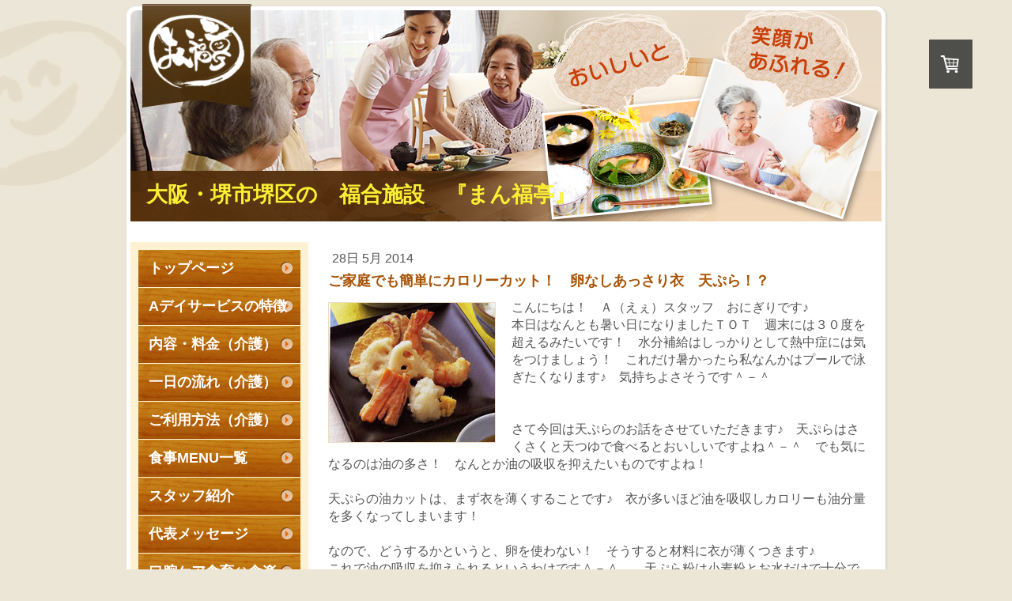

--- FILE ---
content_type: text/html; charset=UTF-8
request_url: https://www.aplanning-manpukutei.com/2014/05/28/%E3%81%94%E5%AE%B6%E5%BA%AD%E3%81%A7%E3%82%82%E7%B0%A1%E5%8D%98%E3%81%AB%E3%82%AB%E3%83%AD%E3%83%AA%E3%83%BC%E3%82%AB%E3%83%83%E3%83%88-%E5%8D%B5%E3%81%AA%E3%81%97%E3%81%82%E3%81%A3%E3%81%95%E3%82%8A%E8%A1%A3-%E5%A4%A9%E3%81%B7%E3%82%89/
body_size: 10651
content:
<!DOCTYPE html>
<html lang="ja-JP"><head>
    <meta charset="utf-8"/>
    <link rel="dns-prefetch preconnect" href="https://u.jimcdn.com/" crossorigin="anonymous"/>
<link rel="dns-prefetch preconnect" href="https://assets.jimstatic.com/" crossorigin="anonymous"/>
<link rel="dns-prefetch preconnect" href="https://image.jimcdn.com" crossorigin="anonymous"/>
<meta http-equiv="X-UA-Compatible" content="IE=edge"/>
<meta name="description" content=""/>
<meta name="robots" content="index, follow, archive"/>
<meta property="st:section" content=""/>
<meta name="generator" content="Jimdo Creator"/>
<meta name="twitter:title" content="ご家庭でも簡単にカロリーカット！ 卵なしあっさり衣 天ぷら！？"/>
<meta name="twitter:description" content="こんにちは！ Ａ（えぇ）スタッフ おにぎりです♪ 本日はなんとも暑い日になりましたＴＯＴ 週末には３０度を超えるみたいです！ 水分補給はしっかりとして熱中症には気をつけましょう！ これだけ暑かったら私なんかはプールで泳ぎたくなります♪ 気持ちよさそうです＾－＾ さて今回は天ぷらのお話をさせていただきます♪ 天ぷらはさくさくと天つゆで食べるとおいしいですよね＾－＾ でも気になるのは油の多さ！ なんとか油の吸収を抑えたいものですよね！ 天ぷらの油カットは、まず衣を薄くすることです♪ 衣が多いほど油を吸収しカロリーも油分量を多くなってしまいます！ なので、どうするかというと、卵を使わない！ そうすると材料に衣が薄くつきます♪ これで油の吸収を抑えられるというわけです＾－＾ 天ぷら粉は小麦粉とお水だけで十分です♪ 後は材料をある程度小さくすることです！ 材料の表面積が大きいとその分油の吸収量も多くなりますので、小さくしておくとその分吸収も減ります♪ 天ぷらを召し上がる際、油の量が気になる方はこうして天ぷらの油分カットをしましょう♪ 最後に見た目を気にしないのであれば、小さめのお皿に盛り付けると、大きい更に盛り付けるより満腹感を得られるので、食べる量も少なく、お腹一杯になることができます＾－＾ さていかがでしたでしょうか、同じ料理でも簡単に油分をカットすることが出来ます♪ 次回お料理される際は是非ともカロリー少し控えて調理してみましょう♪ ちなみに、よく使われる材料を天ぷらにした際吸収される油の量は、エビやさつま芋は重さの１０パーセント前後、レンコンやカボチャは１８パーセント前後、かき揚げだと３０～７０パーセントとなります！ 青じそにいたっててはなんとビックリ、５００～６００パーセントになってしまいます！ すごい量ですね！ 例えば、エビやさつま芋を１００グラム揚げると約１０グラム油を吸ってしまうというわけです！ １０グラムの油はそれだけで９２キロカロリーになります！ 天ぷらを揚げる際には、やはり油分はできるだけカットしたいものですね♪ 最後までお読みいただきありがとうございました♪ おにぎりでした＾－＾"/>
<meta name="twitter:card" content="summary_large_image"/>
<meta property="og:url" content="http://www.aplanning-manpukutei.com/2014/05/28/%E3%81%94%E5%AE%B6%E5%BA%AD%E3%81%A7%E3%82%82%E7%B0%A1%E5%8D%98%E3%81%AB%E3%82%AB%E3%83%AD%E3%83%AA%E3%83%BC%E3%82%AB%E3%83%83%E3%83%88-%E5%8D%B5%E3%81%AA%E3%81%97%E3%81%82%E3%81%A3%E3%81%95%E3%82%8A%E8%A1%A3-%E5%A4%A9%E3%81%B7%E3%82%89/"/>
<meta property="og:title" content="ご家庭でも簡単にカロリーカット！ 卵なしあっさり衣 天ぷら！？"/>
<meta property="og:description" content="こんにちは！ Ａ（えぇ）スタッフ おにぎりです♪ 本日はなんとも暑い日になりましたＴＯＴ 週末には３０度を超えるみたいです！ 水分補給はしっかりとして熱中症には気をつけましょう！ これだけ暑かったら私なんかはプールで泳ぎたくなります♪ 気持ちよさそうです＾－＾ さて今回は天ぷらのお話をさせていただきます♪ 天ぷらはさくさくと天つゆで食べるとおいしいですよね＾－＾ でも気になるのは油の多さ！ なんとか油の吸収を抑えたいものですよね！ 天ぷらの油カットは、まず衣を薄くすることです♪ 衣が多いほど油を吸収しカロリーも油分量を多くなってしまいます！ なので、どうするかというと、卵を使わない！ そうすると材料に衣が薄くつきます♪ これで油の吸収を抑えられるというわけです＾－＾ 天ぷら粉は小麦粉とお水だけで十分です♪ 後は材料をある程度小さくすることです！ 材料の表面積が大きいとその分油の吸収量も多くなりますので、小さくしておくとその分吸収も減ります♪ 天ぷらを召し上がる際、油の量が気になる方はこうして天ぷらの油分カットをしましょう♪ 最後に見た目を気にしないのであれば、小さめのお皿に盛り付けると、大きい更に盛り付けるより満腹感を得られるので、食べる量も少なく、お腹一杯になることができます＾－＾ さていかがでしたでしょうか、同じ料理でも簡単に油分をカットすることが出来ます♪ 次回お料理される際は是非ともカロリー少し控えて調理してみましょう♪ ちなみに、よく使われる材料を天ぷらにした際吸収される油の量は、エビやさつま芋は重さの１０パーセント前後、レンコンやカボチャは１８パーセント前後、かき揚げだと３０～７０パーセントとなります！ 青じそにいたっててはなんとビックリ、５００～６００パーセントになってしまいます！ すごい量ですね！ 例えば、エビやさつま芋を１００グラム揚げると約１０グラム油を吸ってしまうというわけです！ １０グラムの油はそれだけで９２キロカロリーになります！ 天ぷらを揚げる際には、やはり油分はできるだけカットしたいものですね♪ 最後までお読みいただきありがとうございました♪ おにぎりでした＾－＾"/>
<meta property="og:type" content="article"/>
<meta property="og:locale" content="ja_JP"/>
<meta property="og:site_name" content="堺市　堺区の福合施設　「まん福亭」"/>
<meta name="twitter:image" content="https://image.jimcdn.com/app/cms/image/transf/none/path/sb91e344b78c67549/image/i83eece9f6ac0dbd9/version/1401261336/image.jpg"/>
<meta property="og:image" content="https://image.jimcdn.com/app/cms/image/transf/none/path/sb91e344b78c67549/image/i83eece9f6ac0dbd9/version/1401261336/image.jpg"/>
<meta property="og:image:width" content="1223"/>
<meta property="og:image:height" content="1023"/>
<meta property="og:image:secure_url" content="https://image.jimcdn.com/app/cms/image/transf/none/path/sb91e344b78c67549/image/i83eece9f6ac0dbd9/version/1401261336/image.jpg"/>
<meta property="article:published_time" content="2014-05-28 16:14:00"/><title>ご家庭でも簡単にカロリーカット！ 卵なしあっさり衣 天ぷら！？ - 堺市　堺区の福合施設　「まん福亭」</title>
<link rel="icon" type="image/png" href="[data-uri]"/>
    <link rel="alternate" type="application/rss+xml" title="ブログ" href="https://www.aplanning-manpukutei.com/rss/blog"/>    
<link rel="canonical" href="https://www.aplanning-manpukutei.com/2014/05/28/ご家庭でも簡単にカロリーカット-卵なしあっさり衣-天ぷら/"/>

        <script src="https://assets.jimstatic.com/ckies.js.13bd3404f4070b90ba54.js"></script>

        <script src="https://assets.jimstatic.com/cookieControl.js.52b6d9b9ffcbf249e5ad.js"></script>
    <script>window.CookieControlSet.setToOff();</script>

    <style>html,body{margin:0}.hidden{display:none}.n{padding:5px}#emotion-header{position:relative}#emotion-header-logo,#emotion-header-title{position:absolute}</style>

        <link href="https://u.jimcdn.com/cms/o/sb91e344b78c67549/userlayout/css/main.css?t=1766736263" rel="stylesheet" type="text/css" id="jimdo_main_css"/>
    <link href="https://u.jimcdn.com/cms/o/sb91e344b78c67549/userlayout/css/layout.css?t=1658409475" rel="stylesheet" type="text/css" id="jimdo_layout_css"/>
    <link href="https://u.jimcdn.com/cms/o/sb91e344b78c67549/userlayout/css/font.css?t=1766736263" rel="stylesheet" type="text/css" id="jimdo_font_css"/>
<script>     /* <![CDATA[ */     /*!  loadCss [c]2014 @scottjehl, Filament Group, Inc.  Licensed MIT */     window.loadCSS = window.loadCss = function(e,n,t){var r,l=window.document,a=l.createElement("link");if(n)r=n;else{var i=(l.body||l.getElementsByTagName("head")[0]).childNodes;r=i[i.length-1]}var o=l.styleSheets;a.rel="stylesheet",a.href=e,a.media="only x",r.parentNode.insertBefore(a,n?r:r.nextSibling);var d=function(e){for(var n=a.href,t=o.length;t--;)if(o[t].href===n)return e.call(a);setTimeout(function(){d(e)})};return a.onloadcssdefined=d,d(function(){a.media=t||"all"}),a};     window.onloadCSS = function(n,o){n.onload=function(){n.onload=null,o&&o.call(n)},"isApplicationInstalled"in navigator&&"onloadcssdefined"in n&&n.onloadcssdefined(o)}     /* ]]> */ </script>     <script>
// <![CDATA[
onloadCSS(loadCss('https://assets.jimstatic.com/web_oldtemplate.css.ffc89c46bf32b8d63788cecb309031d3.css') , function() {
    this.id = 'jimdo_web_css';
});
// ]]>
</script>
<link href="https://assets.jimstatic.com/web_oldtemplate.css.ffc89c46bf32b8d63788cecb309031d3.css" rel="preload" as="style"/>
<noscript>
<link href="https://assets.jimstatic.com/web_oldtemplate.css.ffc89c46bf32b8d63788cecb309031d3.css" rel="stylesheet"/>
</noscript>
    <script>
    //<![CDATA[
        var jimdoData = {"isTestserver":false,"isLcJimdoCom":false,"isJimdoHelpCenter":false,"isProtectedPage":false,"cstok":"b9bdd8a33aa7c408ab466525469409ea003abd66","cacheJsKey":"561521448a95ca959a8d62fc3a3f7cfa1b305458","cacheCssKey":"561521448a95ca959a8d62fc3a3f7cfa1b305458","cdnUrl":"https:\/\/assets.jimstatic.com\/","minUrl":"https:\/\/assets.jimstatic.com\/app\/cdn\/min\/file\/","authUrl":"https:\/\/a.jimdo.com\/","webPath":"https:\/\/www.aplanning-manpukutei.com\/","appUrl":"https:\/\/a.jimdo.com\/","cmsLanguage":"ja_JP","isFreePackage":false,"mobile":false,"isDevkitTemplateUsed":false,"isTemplateResponsive":false,"websiteId":"sb91e344b78c67549","pageId":1917665988,"packageId":2,"shop":{"deliveryTimeTexts":{"1":"\u304a\u5c4a\u3051\u65e5\u6570\uff1a1~3\u65e5","2":"\u304a\u5c4a\u3051\u65e5\u6570\uff1a3~5\u65e5","3":"3\u9031\u9593\u7a0b\u5ea6\u3067\u304a\u5c4a\u3051"},"checkoutButtonText":"\u8cfc\u5165","isReady":true,"currencyFormat":{"pattern":"\u00a4#,##0","convertedPattern":"$#,##0","symbols":{"GROUPING_SEPARATOR":",","DECIMAL_SEPARATOR":".","CURRENCY_SYMBOL":"\uffe5"}},"currencyLocale":"ja_JP"},"tr":{"gmap":{"searchNotFound":"\u5165\u529b\u3055\u308c\u305f\u4f4f\u6240\u306f\u5b58\u5728\u3057\u306a\u3044\u304b\u3001\u898b\u3064\u3051\u308b\u3053\u3068\u304c\u3067\u304d\u307e\u305b\u3093\u3067\u3057\u305f\u3002","routeNotFound":"\u30eb\u30fc\u30c8\u304c\u8a08\u7b97\u3067\u304d\u307e\u305b\u3093\u3067\u3057\u305f\u3002\u76ee\u7684\u5730\u304c\u9060\u3059\u304e\u308b\u304b\u660e\u78ba\u3067\u306f\u306a\u3044\u53ef\u80fd\u6027\u304c\u3042\u308a\u307e\u3059\u3002"},"shop":{"checkoutSubmit":{"next":"\u6b21\u3078","wait":"\u304a\u5f85\u3061\u304f\u3060\u3055\u3044"},"paypalError":"\u30a8\u30e9\u30fc\u304c\u767a\u751f\u3057\u307e\u3057\u305f\u3002\u518d\u5ea6\u304a\u8a66\u3057\u304f\u3060\u3055\u3044\u3002","cartBar":"\u30b7\u30e7\u30c3\u30d4\u30f3\u30b0\u30ab\u30fc\u30c8\u3092\u78ba\u8a8d","maintenance":"\u7533\u3057\u8a33\u3054\u3056\u3044\u307e\u305b\u3093\u3001\u30e1\u30f3\u30c6\u30ca\u30f3\u30b9\u4e2d\u306e\u305f\u3081\u4e00\u6642\u7684\u306b\u30b7\u30e7\u30c3\u30d7\u304c\u5229\u7528\u3067\u304d\u307e\u305b\u3093\u3002\u3054\u8ff7\u60d1\u3092\u304a\u304b\u3051\u3057\u7533\u3057\u8a33\u3054\u3056\u3044\u307e\u305b\u3093\u304c\u3001\u304a\u6642\u9593\u3092\u3042\u3051\u3066\u518d\u5ea6\u304a\u8a66\u3057\u304f\u3060\u3055\u3044\u3002","addToCartOverlay":{"productInsertedText":"\u30ab\u30fc\u30c8\u306b\u5546\u54c1\u304c\u8ffd\u52a0\u3055\u308c\u307e\u3057\u305f","continueShoppingText":"\u8cb7\u3044\u7269\u3092\u7d9a\u3051\u308b","reloadPageText":"\u66f4\u65b0"},"notReadyText":"\u3053\u3061\u3089\u306e\u30b7\u30e7\u30c3\u30d7\u306f\u73fe\u5728\u6e96\u5099\u4e2d\u306e\u305f\u3081\u3054\u5229\u7528\u3044\u305f\u3060\u3051\u307e\u305b\u3093\u3002\u30b7\u30e7\u30c3\u30d7\u30aa\u30fc\u30ca\u30fc\u306f\u4ee5\u4e0b\u3092\u3054\u78ba\u8a8d\u304f\u3060\u3055\u3044\u3002https:\/\/help.jimdo.com\/hc\/ja\/articles\/115005521583","numLeftText":"\u73fe\u5728\u3053\u306e\u5546\u54c1\u306f {:num} \u307e\u3067\u8cfc\u5165\u3067\u304d\u307e\u3059\u3002","oneLeftText":"\u3053\u306e\u5546\u54c1\u306e\u5728\u5eab\u306f\u6b8b\u308a1\u70b9\u3067\u3059"},"common":{"timeout":"\u30a8\u30e9\u30fc\u304c\u767a\u751f\u3044\u305f\u3057\u307e\u3057\u305f\u3002\u5f8c\u307b\u3069\u518d\u5b9f\u884c\u3057\u3066\u304f\u3060\u3055\u3044\u3002"},"form":{"badRequest":"\u30a8\u30e9\u30fc\u304c\u767a\u751f\u3057\u307e\u3057\u305f\u3002\u5f8c\u307b\u3069\u6539\u3081\u3066\u304a\u8a66\u3057\u304f\u3060\u3055\u3044\u3002"}},"jQuery":"jimdoGen002","isJimdoMobileApp":false,"bgConfig":null,"bgFullscreen":null,"responsiveBreakpointLandscape":767,"responsiveBreakpointPortrait":480,"copyableHeadlineLinks":false,"tocGeneration":false,"googlemapsConsoleKey":false,"loggingForAnalytics":false,"loggingForPredefinedPages":false,"isFacebookPixelIdEnabled":false,"userAccountId":"e24a8c42-01bc-457f-b416-0003548fb38f","dmp":{"typesquareFontApiKey":"4L6CCYWjET8%3D","typesquareFontApiScriptUrl":"\/\/code.typesquare.com\/static\/4L6CCYWjET8%253D\/ts105.js","typesquareFontsAvailable":true}};
    // ]]>
</script>

     <script> (function(window) { 'use strict'; var regBuff = window.__regModuleBuffer = []; var regModuleBuffer = function() { var args = [].slice.call(arguments); regBuff.push(args); }; if (!window.regModule) { window.regModule = regModuleBuffer; } })(window); </script>
    <script src="https://assets.jimstatic.com/web.js.fd987a2f65f1eb8f3406.js" async="true"></script>
    <script src="https://assets.jimstatic.com/at.js.514efbaf25444fe4de92.js"></script>
        <script src="https://u.jimcdn.com/cms/o/sb91e344b78c67549/userlayout/js/jquery.js?t=1387913356"></script>
                <script src="https://u.jimcdn.com/cms/o/sb91e344b78c67549/userlayout/js/pie.js?t=1387913371"></script>
        
<style type="text/css">
/*<![CDATA[*/
 
.rollover {
        width: 150px;
        border: 1px solid #33BBCC;
        background: #D8F3FA;
        text-align: center;
}
.rollover a {
        display: block;
}
.rollover a:link,
.rollover a:visited {
        color: #33BBCC;
        text-decoration: none;
}
.rollover a:hover {
        background: #33BBCC;
        color: #FFFFFF;
        text-decoration: none;
}
/*]]>*/
</style>

    
</head>

<body class="body cc-page cc-page-blog j-has-shop cc-pagemode-default cc-content-parent" id="page-1917665988">

<div id="cc-inner" class="cc-content-parent"><div id="container" class="css3 cc-content-parent">
    <div id="header">
        <div id="mainimg">
            <img src="https://u.jimcdn.com/cms/o/sb91e344b78c67549/userlayout/img/mainimg.jpg?t=1389384620" alt=""/>
        </div>

        <div id="logo">
            <a href="/"><img src="https://u.jimcdn.com/cms/o/sb91e344b78c67549/userlayout/img/logo.png?t=1388047887" width="139" height="131" class="png" alt="まん福亭"/></a>
        </div>

        <h1>
            <a href="/">大阪・堺市堺区の　福合施設　『まん福亭』</a>
        </h1>
    </div>
    <!-- header -->

    <div id="contents" class="cc-content-parent">
        <div id="main" class="cc-content-parent">
            <div id="content_area" data-container="content"><div id="content_start"></div>
        <div class="n j-blog-meta j-blog-post--header">
    <div class="j-text j-module n">
                <span class="j-text j-blog-post--date">
            28日 5月 2014        </span>
    </div>
    <h1 class="j-blog-header j-blog-headline j-blog-post--headline">ご家庭でも簡単にカロリーカット！　卵なしあっさり衣　天ぷら！？</h1>
</div>

        <div id="cc-matrix-2459410188"><div id="cc-m-9482807188" class="j-module n j-textWithImage "><figure class="cc-imagewrapper cc-m-image-align-1">
<img srcset="https://image.jimcdn.com/app/cms/image/transf/dimension=210x1024:format=jpg/path/sb91e344b78c67549/image/i83eece9f6ac0dbd9/version/1401261336/image.jpg 210w, https://image.jimcdn.com/app/cms/image/transf/dimension=320x1024:format=jpg/path/sb91e344b78c67549/image/i83eece9f6ac0dbd9/version/1401261336/image.jpg 320w, https://image.jimcdn.com/app/cms/image/transf/dimension=420x1024:format=jpg/path/sb91e344b78c67549/image/i83eece9f6ac0dbd9/version/1401261336/image.jpg 420w" sizes="(min-width: 210px) 210px, 100vw" id="cc-m-textwithimage-image-9482807188" src="https://image.jimcdn.com/app/cms/image/transf/dimension=210x1024:format=jpg/path/sb91e344b78c67549/image/i83eece9f6ac0dbd9/version/1401261336/image.jpg" alt="" class="" data-src-width="1223" data-src-height="1023" data-src="https://image.jimcdn.com/app/cms/image/transf/dimension=210x1024:format=jpg/path/sb91e344b78c67549/image/i83eece9f6ac0dbd9/version/1401261336/image.jpg" data-image-id="6530252788"/>    

</figure>
<div>
    <div id="cc-m-textwithimage-9482807188" data-name="text" data-action="text" class="cc-m-textwithimage-inline-rte">
        <p>
    こんにちは！　Ａ（えぇ）スタッフ　おにぎりです♪
</p>

<p>
    本日はなんとも暑い日になりましたＴＯＴ　週末には３０度を超えるみたいです！　水分補給はしっかりとして熱中症には気をつけましょう！　これだけ暑かったら私なんかはプールで泳ぎたくなります♪　気持ちよさそうです＾－＾
</p>

<p>
     
</p>

<p>
     
</p>

<p>
    さて今回は天ぷらのお話をさせていただきます♪　天ぷらはさくさくと天つゆで食べるとおいしいですよね＾－＾　でも気になるのは油の多さ！　なんとか油の吸収を抑えたいものですよね！
</p>

<p>
     
</p>

<p>
    天ぷらの油カットは、まず衣を薄くすることです♪　衣が多いほど油を吸収しカロリーも油分量を多くなってしまいます！　
</p>

<p>
     
</p>

<p>
    なので、どうするかというと、卵を使わない！　そうすると材料に衣が薄くつきます♪　
</p>

<p>
    これで油の吸収を抑えられるというわけです＾－＾　　天ぷら粉は小麦粉とお水だけで十分です♪
</p>

<p>
     
</p>

<p>
     
</p>

<p>
    後は材料をある程度小さくすることです！　材料の表面積が大きいとその分油の吸収量も多くなりますので、小さくしておくとその分吸収も減ります♪
</p>

<p>
     
</p>

<p>
    天ぷらを召し上がる際、油の量が気になる方はこうして天ぷらの油分カットをしましょう♪　
</p>

<p>
     
</p>

<p>
     
</p>

<p>
    最後に見た目を気にしないのであれば、小さめのお皿に盛り付けると、大きい更に盛り付けるより満腹感を得られるので、食べる量も少なく、お腹一杯になることができます＾－＾
</p>

<p>
     
</p>

<p>
     
</p>

<p>
    さていかがでしたでしょうか、同じ料理でも簡単に油分をカットすることが出来ます♪　次回お料理される際は是非ともカロリー少し控えて調理してみましょう♪
</p>

<p>
     
</p>

<p>
    ちなみに、よく使われる材料を天ぷらにした際吸収される油の量は、エビやさつま芋は重さの１０パーセント前後、レンコンやカボチャは１８パーセント前後、かき揚げだと３０～７０パーセントとなります！　　青じそにいたっててはなんとビックリ、５００～６００パーセントになってしまいます！　すごい量ですね！
</p>

<p>
    例えば、エビやさつま芋を１００グラム揚げると約１０グラム油を吸ってしまうというわけです！　１０グラムの油はそれだけで９２キロカロリーになります！　天ぷらを揚げる際には、やはり油分はできるだけカットしたいものですね♪
</p>

<p>
     
</p>

<p>
     
</p>

<p>
    最後までお読みいただきありがとうございました♪　おにぎりでした＾－＾
</p>

<p>
    　
</p>    </div>
</div>

<div class="cc-clear"></div>
<script id="cc-m-reg-9482807188">// <![CDATA[

    window.regModule("module_textWithImage", {"data":{"imageExists":true,"hyperlink":"","hyperlink_target":"","hyperlinkAsString":"","pinterest":"0","id":9482807188,"widthEqualsContent":"0","resizeWidth":210,"resizeHeight":176},"id":9482807188});
// ]]>
</script></div></div>
        <div class="j-module n j-text j-blog-post--tags-wrapper"><span class="j-blog-post--tags--template" style="display: none;"><span class="j-blog-post--tag">tagPlaceholder</span></span><span class="j-blog-post--tags-label" style="display: none;">カテゴリ：</span> <span class="j-blog-post--tags-list"></span></div>
                <div class="n j-comment">
                    <div id="commentsModule9482805288"><p id="skiptoform9482805288" class="skiptoform"><a href="#" data-id="9482805288" data-action="goToForm">コメントをお書きください</a></p><div class="j-blog-comment-counter" id="numComments9482805288"> コメント: <i class="cc-comments-count">0</i> </div><ul class="com-list-noava" id="commentOutput9482805288"><li id="commentFormContainer9482805288" class="commentstd clearover cc-m-comment-loading"><a name="commentForm9482805288"></a></li></ul><div id="commentError9482805288" class="message-error" style="display: none;"></div><div id="commentSuccess9482805288" class="message-ok" style="display: none;"></div></div><script>// <![CDATA[

    window.regModule("module_comment", {"data":{"id":"9482805288","closed":"0","captcha":"19731ea3b0f3341f8933263a39a773e9","avatar":false,"lang":{"comment":"\u30b3\u30e1\u30f3\u30c8","comments":"\u30b3\u30e1\u30f3\u30c8"}}});
// ]]>
</script>
                </div>
        </div>
            <div class="bottom-contact">
                <h2>
                    お気軽にお問い合わせください。
                </h2>

                <div class="img">
                    <img src="https://u.jimcdn.com/cms/o/sb91e344b78c67549/userlayout/img/contact-img2.png?t=1403259338" width="202" height="202" alt=""/>
                </div>

                <div class="text">
                    <p>
                        福合施設　『まん福亭』へのお問い合わせは下記まで。<br/>
                        お気軽にお問い合わせください。
                    </p>

                    <table>
                        <tr>
                            <th>
                                住所
                            </th>
                            <td>
                                ：
                            </td>
                            <td>
                                〒590-0963 大阪府堺市堺区少林寺町東2-1-21
                            </td>
                        </tr>

                        <tr>
                            <th>
                                電話番号
                            </th>
                            <td>
                                ：
                            </td>
                            <td>
                                072-224-6556(総合窓口)
                            </td>
                        </tr>

                        <tr>
                            <th>
                                受付時間
                            </th>
                            <td>
                                ：
                            </td>
                            <td>
                                午前9:00～午後9:00<br/>
                            </td>
                        </tr>

                        <tr>
                            <th>
                                定休日
                            </th>
                            <td>
                                ：
                            </td>
                            <td>
                                各種お問い合わせ　年中無休です。
                            </td>
                        </tr>
                    </table>
                </div>

                <div class="clear">
                </div>
            </div>
            <!-- contact -->
        </div>

        <div id="sidebar">
            <div id="navigation">
                <div data-container="navigation"><div class="j-nav-variant-standard"><ul id="mainNav1" class="mainNav1"><li id="cc-nav-view-2500268988"><a href="/" class="level_1"><span>トップページ</span></a></li><li id="cc-nav-view-1401963615"><a href="/aデイサービスの特徴/" class="level_1"><span>Aデイサービスの特徴</span></a></li><li id="cc-nav-view-1401963715"><a href="/内容-料金-介護/" class="level_1"><span>内容・料金（介護）</span></a></li><li id="cc-nav-view-2083713588"><a href="/一日の流れ-介護/" class="level_1"><span>一日の流れ（介護）</span></a></li><li id="cc-nav-view-1401963815"><a href="/ご利用方法-介護/" class="level_1"><span>ご利用方法（介護）</span></a></li><li id="cc-nav-view-2132182488"><a href="/食事menu一覧/" class="level_1"><span>食事MENU一覧</span></a></li><li id="cc-nav-view-1401963915"><a href="/スタッフ紹介/" class="level_1"><span>スタッフ紹介</span></a></li><li id="cc-nav-view-1402636015"><a href="/代表メッセージ/" class="level_1"><span>代表メッセージ</span></a></li><li id="cc-nav-view-2084203088"><a href="/口腔ケア食育-食楽/" class="level_1"><span>口腔ケア食育⇔食楽</span></a></li><li id="cc-nav-view-2346956888"><a href="/無添加パンとお菓子/" class="level_1"><span>無添加パンとお菓子</span></a></li><li id="cc-nav-view-2500335388"><a href="/ふぐ販売営業/" class="level_1"><span>ふぐ販売営業</span></a></li><li id="cc-nav-view-2455803288"><a href="/無添加ｱｲｽｸﾘｰﾑ/" class="level_1"><span>無添加ｱｲｽｸﾘｰﾑ</span></a></li><li id="cc-nav-view-1917115288"><a href="/着物着付け美容教室/" class="level_1"><span>着物着付け美容教室</span></a></li><li id="cc-nav-view-2133702588"><a href="/鍼灸-理学療法施術室/" class="level_1"><span>鍼灸 理学療法施術室</span></a></li><li id="cc-nav-view-2419145688"><a href="/住宅改修一般-福祉/" class="level_1"><span>住宅改修一般・福祉</span></a></li><li id="cc-nav-view-1401964015"><a href="/施設のご案内/" class="level_1"><span>施設のご案内</span></a></li><li id="cc-nav-view-1401964115"><a href="/アクセス-お問合せ/" class="level_1"><span>アクセス・お問合せ</span></a></li><li id="cc-nav-view-1953096988"><a href="/リンク-提携機関/" class="level_1"><span>リンク（提携機関）</span></a></li><li id="cc-nav-view-2460248888"><a href="/求人-採用情報/" class="level_1"><span>求人・採用情報</span></a></li></ul></div></div>
            </div>
            <!-- navi -->
            <div data-container="sidebar"><div id="cc-sidecart-wrapper"><script>// <![CDATA[

    window.regModule("sidebar_shoppingcart", {"variant":"default","currencyLocale":"ja_JP","currencyFormat":{"pattern":"\u00a4#,##0","convertedPattern":"$#,##0","symbols":{"GROUPING_SEPARATOR":",","DECIMAL_SEPARATOR":".","CURRENCY_SYMBOL":"\uffe5"}},"tr":{"cart":{"subtotalText":"\u5c0f\u8a08","emptyBasketText":"\u30ab\u30fc\u30c8\u306e\u4e2d\u8eab\u304c\u7a7a\u3067\u3059"}}});
// ]]>
</script></div><div id="cc-matrix-1722832315"><div id="cc-m-10638553388" class="j-module n j-header "><h1 class="" id="cc-m-header-10638553388">配食サービス実施！700円</h1></div><div id="cc-m-9575834788" class="j-module n j-imageSubtitle "><figure class="cc-imagewrapper cc-m-image-align-3">
<a href="/ケアごはん日記一覧/"><img srcset="https://image.jimcdn.com/app/cms/image/transf/dimension=187x10000:format=jpg/path/sb91e344b78c67549/image/i383290ec91798da7/version/1472457668/image.jpg 187w, https://image.jimcdn.com/app/cms/image/transf/none/path/sb91e344b78c67549/image/i383290ec91798da7/version/1472457668/image.jpg 246w" sizes="(min-width: 187px) 187px, 100vw" id="cc-m-imagesubtitle-image-9575834788" src="https://image.jimcdn.com/app/cms/image/transf/dimension=187x10000:format=jpg/path/sb91e344b78c67549/image/i383290ec91798da7/version/1472457668/image.jpg" alt="" class="" data-src-width="246" data-src-height="176" data-src="https://image.jimcdn.com/app/cms/image/transf/dimension=187x10000:format=jpg/path/sb91e344b78c67549/image/i383290ec91798da7/version/1472457668/image.jpg" data-image-id="6571859588"/></a>    

</figure>

<div class="cc-clear"></div>
<script id="cc-m-reg-9575834788">// <![CDATA[

    window.regModule("module_imageSubtitle", {"data":{"imageExists":true,"hyperlink":"\/app\/sb91e344b78c67549\/p49ad8baedc2c3a28\/","hyperlink_target":"","hyperlinkAsString":"\u30b1\u30a2\u3054\u306f\u3093\u65e5\u8a18\u4e00\u89a7","pinterest":"0","id":9575834788,"widthEqualsContent":"0","resizeWidth":"187","resizeHeight":134},"id":9575834788});
// ]]>
</script></div><div id="cc-m-7270001215" class="j-module n j-text "><p>
    食事･栄養相談には食事内容や摂取カロリーを日々記録し栄養状態をグラフや表で分かりやすくご説明しております。糖尿病食、腎臓病食のご相談も承っております。
</p></div><div id="cc-m-7266477215" class="j-module n j-imageSubtitle "><figure class="cc-imagewrapper cc-m-image-align-3">
<a href="/リンク-提携機関/"><img srcset="https://image.jimcdn.com/app/cms/image/transf/dimension=178x10000:format=jpg/path/sb91e344b78c67549/image/i32ee9024571ef388/version/1472457639/image.jpg 178w, https://image.jimcdn.com/app/cms/image/transf/dimension=320x10000:format=jpg/path/sb91e344b78c67549/image/i32ee9024571ef388/version/1472457639/image.jpg 320w, https://image.jimcdn.com/app/cms/image/transf/none/path/sb91e344b78c67549/image/i32ee9024571ef388/version/1472457639/image.jpg 329w" sizes="(min-width: 178px) 178px, 100vw" id="cc-m-imagesubtitle-image-7266477215" src="https://image.jimcdn.com/app/cms/image/transf/dimension=178x10000:format=jpg/path/sb91e344b78c67549/image/i32ee9024571ef388/version/1472457639/image.jpg" alt="" class="" data-src-width="329" data-src-height="220" data-src="https://image.jimcdn.com/app/cms/image/transf/dimension=178x10000:format=jpg/path/sb91e344b78c67549/image/i32ee9024571ef388/version/1472457639/image.jpg" data-image-id="5021241415"/></a>    

</figure>

<div class="cc-clear"></div>
<script id="cc-m-reg-7266477215">// <![CDATA[

    window.regModule("module_imageSubtitle", {"data":{"imageExists":true,"hyperlink":"\/app\/sb91e344b78c67549\/pbc472e05779e97ec\/","hyperlink_target":"","hyperlinkAsString":"\u30ea\u30f3\u30af\uff08\u63d0\u643a\u6a5f\u95a2\uff09","pinterest":"0","id":7266477215,"widthEqualsContent":"0","resizeWidth":"178","resizeHeight":120},"id":7266477215});
// ]]>
</script></div><div id="cc-m-9530917288" class="j-module n j-spacing "><div class="cc-m-spacing-wrapper">

    <div class="cc-m-spacer" style="height: 9px;">
    
</div>

    </div>
</div><div id="cc-m-7266477615" class="j-module n j-text "><p>
    提携歯科・医科へのご紹介もしております。
</p>

<p>
    専門の歯科医療チームが往診も致します。
</p></div></div></div>
        </div>
        <!-- side -->
    </div>
    <!-- contents -->
</div>
<!-- container -->

<div id="footer">
    <div id="f-menu">
        <div id="contentfooter" data-container="footer">

    <div class="inforow"><sup>1</sup> 税抜価格<br/></div>
    <div class="leftrow">
        <a href="/about/">概要</a> | <a href="//www.aplanning-manpukutei.com/j/shop/terms">利用規約</a> | <a href="//www.aplanning-manpukutei.com/j/shop/withdrawal">返金条件と返品取消申請書</a> | <a href="//www.aplanning-manpukutei.com/j/shop/deliveryinfo" data-meta-link="shop_delivery_info">配送/支払い条件</a> | <a href="//www.aplanning-manpukutei.com/j/privacy">プライバシーポリシー</a> | <a href="/sitemap/">サイトマップ</a>    </div>

    <div class="rightrow">
            

<span class="loggedin">
    <a rel="nofollow" id="logout" target="_top" href="https://cms.e.jimdo.com/app/cms/logout.php">
        ログアウト    </a>
    |
    <a rel="nofollow" id="edit" target="_top" href="https://a.jimdo.com/app/auth/signin/jumpcms/?page=1917665988">編集</a>
</span>
        </div>

    
</div>

    </div>

    <div id="copyright">
        Copyright まんぷく亭 All rights reserved.
    </div>
</div>
<!-- footer --></div>
    <ul class="cc-FloatingButtonBarContainer cc-FloatingButtonBarContainer-right hidden">

                    <!-- scroll to top button -->
            <li class="cc-FloatingButtonBarContainer-button-scroll">
                <a href="javascript:void(0);" title="トップへ戻る">
                    <span>トップへ戻る</span>
                </a>
            </li>
            <script>// <![CDATA[

    window.regModule("common_scrolltotop", []);
// ]]>
</script>    </ul>
    <script type="text/javascript">
//<![CDATA[
var _gaq = [];

_gaq.push(['_gat._anonymizeIp']);

if (window.CookieControl.isCookieAllowed("ga")) {
    _gaq.push(['a._setAccount', 'UA-46392905-1'],
        ['a._trackPageview']
        );

    (function() {
        var ga = document.createElement('script');
        ga.type = 'text/javascript';
        ga.async = true;
        ga.src = 'https://www.google-analytics.com/ga.js';

        var s = document.getElementsByTagName('script')[0];
        s.parentNode.insertBefore(ga, s);
    })();
}
addAutomatedTracking('creator.website', track_anon);
//]]>
</script>
    





</body>
</html>


--- FILE ---
content_type: text/css; charset=UTF-8
request_url: https://u.jimcdn.com/cms/o/sb91e344b78c67549/userlayout/css/layout.css?t=1658409475
body_size: 1348
content:
/*  Typo
----------------------------------------------- */

a:link, a:visited
{
    text-decoration: underline;
}
a:active { text-decoration: underline; }
a:hover { text-decoration:none; }


h1 { font:bold 18px/140% Verdana, "Trebuchet MS", sans-serif; }
h2 { font:bold 16px/140% Verdana, "Trebuchet MS", sans-serif; }

p { font: 14px/180% Verdana, Geneva, Arial, Helvetica, sans-serif;}

/*  Layout
----------------------------------------------- */

body {
    background: url(https://u.jimcdn.com/cms/o/sb91e344b78c67549/userlayout/img/bg.jpg?t=1387908159) left top no-repeat #ECE6D7;
    padding:0px 0 0 0;
    margin:0;
    font: 14px/180% Verdana, Geneva, Arial, Helvetica, sans-serif;
	text-align:center;
}
#container{
	width:950px;
	margin:8px auto 10px auto;
	text-align:left;
	border:5px solid #fff;
	border-radius: 12px;
	background:#fff;
	box-shadow: 1px 1px 3px #ccc;
	position:relative;


}

.frame{
}


#header{
	position:relative;
	height:267px;
	margin-bottom:26px;
	
}

#contents{
	width:940px;
	display: inline-block;
}
#contents:after{content: ".";display: block;height:0;overflow:hidden;clear:both;visibility: hidden;}



#sidebar{
	float:left;
	width:225px;
	margin-bottom:25px;
}
#sidebar p{
}

#sidebar .clearover{
	overflow:visible!important;
}

#main{
    float:right;
    width:695px;
	margin-bottom:25px;
}

.cc-matrix{
	clear:both!important;
	margin:0 0 100px 0!important;
}
.j-hgrid{
	margin-bottom:30px;
}



#footer{
	width:960px;
	margin:0px auto 5px auto;
	text-align:left;
	position:relative;
	font-size:12px;
	height:70px;
}

/*  Header
----------------------------------------------- */

#header #logo{
	position:absolute;
	left:15px;
	top:-8px;
}


#header h1{
	font-size:27px;
	position:absolute;
	left:20px;
	top:220px;
	color:#fbef32;
	line-height:1;
}
#header h1 a{
	color:#fbef32;
	text-decoration:none;
}



/*  Navigation
----------------------------------------------- */


#navigation{
	margin-bottom:25px;
	background:#FEF2D3;
	padding:10px;
}
#navigation ul{
    margin:0;
    padding: 0;
}
#navigation ul li{
    margin: 0 0 1px 0 ;	
    padding: 0;
	list-style:none;
}

#navigation a{
	color:#ffffff;
	text-decoration:none;
	background:url(https://u.jimcdn.com/cms/o/sb91e344b78c67549/userlayout/img/navi.jpg?t=1387908186) left no-repeat;
	display:block;
	padding:11px 13px;
	line-height:25px;
	font-size:18px;
	font-weight:bold;
}
#navigation a.current,
#navigation a:hover{
	background-position:right;
}

#navigation ul.mainNav2{
}

#navigation ul li a{
}
#navigation .level_1{
}

#navigation .level_2{
}
#navigation .level_3{
}

#navigationul.mainNav1 a:hover
{
}

#navigationul.mainNav1 a.current {  }



/*  Side
----------------------------------------------- */



/*  content
----------------------------------------------- */

#main .j-header h1{
	background:url(https://u.jimcdn.com/cms/o/sb91e344b78c67549/userlayout/img/h1.jpg?t=1387908164) left no-repeat;
	margin-bottom:20px;
	line-height:24px;
	padding:8px 10px 8px 50px;
	border:1px solid #EEDBC2;
}

#main .j-header h2{
	background:url(https://u.jimcdn.com/cms/o/sb91e344b78c67549/userlayout/img/h2.jpg?t=1387908169) left bottom no-repeat;
	line-height:28px;
	padding-left:20px;
	padding-bottom:5px;
}

#main .j-header h3{
	margin-bottom:5px;
	padding-left:20px;
	background:url(https://u.jimcdn.com/cms/o/sb91e344b78c67549/userlayout/img/h3.jpg?t=1387908173) left no-repeat;
}


#content_area{

}



#contents .thumb_sq2{
}

.j-imageSubtitle .clearover{
}

#main .cc-imagewrapper{
	border:1px solid #EEDBC2;
	margin-bottom:3px;
}
#cc-m-imagesubtitle-7233481615,
#cc-m-imagesubtitle-7233482615,
#cc-m-imagesubtitle-7233483215,
#cc-m-textwithimage-7234147115{
	border:0!important;
}


#main .j-table table{
	border-collapse:collapse;
	border:1px solid #EEDBC2;
}
#main .j-table th,
#main .j-table td{
	border:1px solid #EEDBC2;
	vertical-align:middle;
	padding:5px;
}

#main .j-table th{
	background:#FCF8F2;
}
#main .j-table td{
}


#main .blogselection .j-blogarticle{
	border-bottom:1px solid #EEDBC2;
	margin-bottom:15px;
}
#main .blogselection .j-blogarticle h1{
	margin-bottom:0;
	padding-bottom:0;
}

#main .blogselection .blogreadmore{
	font-size:12px;
}

div.datetime{
	background-image:url(datesticker-bg.png)!important;
}


a.a{
	background:url(https://u.jimcdn.com/cms/o/sb91e344b78c67549/userlayout/img/a.jpg?t=1387908139) left no-repeat;
	padding-left:18px;
}

a.button{
	background:url(https://u.jimcdn.com/cms/o/sb91e344b78c67549/userlayout/img/a-button.jpg?t=1387908146) repeat-x;
	color:#fff;
	text-decoration:none;
	padding:0 10px;
	font-weight:bold;
}
a.button span{
	background:url(https://u.jimcdn.com/cms/o/sb91e344b78c67549/userlayout/img/a-button-arrow.jpg?t=1387908152) 16px center no-repeat;
	padding:0 24px 0 40px;
	line-height:42px;
}



.box{
	border:1px solid #EDE2C6;
	background:#FDFAF3;
	padding:15px;
	margin:5px 0 20px 0;
}




.pagetop{
	text-align:right;
	clear:both;
	padding:10px 0;
}
.pagetop img{
	display:inline-block;
}



/* bottom-contact */

.bottom-contact{
	border:1px solid #CCDBA7;
	margin-bottom:20px;
	background:url(https://u.jimcdn.com/cms/o/sb91e344b78c67549/userlayout/img/contact-bg.jpg?t=1387910168) right bottom no-repeat #EBF3DE;
	padding-bottom:20px;
	margin-top:30px;
	clear:both;
}
.bottom-contact h2{
	background:url(https://u.jimcdn.com/cms/o/sb91e344b78c67549/userlayout/img/contact-head.jpg?t=1387910174) repeat-x;
	line-height:41px;
	color:#597122;
	padding-left:20px;
	margin-bottom:15px;
	font-size:18px;
}
.bottom-contact .img{
	float:left;
	display:inline;
	margin-left:20px;
}
.bottom-contact .text{
	float:right;
	margin-right:20px;
	display:inline;
	width:430px;
}
.bottom-contact table{
	margin-top:25px;
}
.bottom-contact th{
	font-weight:normal;
	vertical-align:top;
}
.bottom-contact td{
	vertical-align:top;
}




/*  footer
----------------------------------------------- */


#footer .gutter 
{
    padding:0px 0px 0 0px;
}
#f-menu{
	padding:0px 0;
}

#footer #copyright{
	position:absolute;
	top:0px;
	right:0px;
}

#footer .rightrow{
	padding-top:20px;
}

--- FILE ---
content_type: text/css; charset=UTF-8
request_url: https://u.jimcdn.com/cms/o/sb91e344b78c67549/userlayout/css/font.css?t=1766736263
body_size: -127
content:
@charset "utf-8";



body {}

body, p, table, td
{
    font:normal 16px/140% Arial, Helvetica, sans-serif;
    color:#555555;
}

input, textarea
{
    font:normal 16px/140% Arial, Helvetica, sans-serif;
}

h1
{
    font:normal normal bold 18px/140% Helvetica, Arial, sans-serif;
    color:#a85306;
    
}

h2
{
    font:normal normal normal 18px/140% Helvetica, Arial, sans-serif;
    color:#555555;
    
}

h3
{
    font:normal normal bold 18px/140% Helvetica, Arial, sans-serif;
    color:#167104;
    
}

a:link,
a:visited
{
    text-decoration: underline; /* fix */
    color:#3171ba;
}

a:active,
a:hover
{
    text-decoration:none; /* fix */
    color: #3171ba;
}

div.hr
{
    border-bottom-style:dotted;
    border-bottom-width:1px; /* fix */
    border-color: #999999;
    height: 1px;
}


--- FILE ---
content_type: application/javascript
request_url: https://a.jimdo.com/app/web/loginstate?callback=jQuery112006010770392925957_1766838666610&owi=sb91e344b78c67549&_=1766838666611
body_size: 5
content:
jQuery112006010770392925957_1766838666610({"loginstate":false});